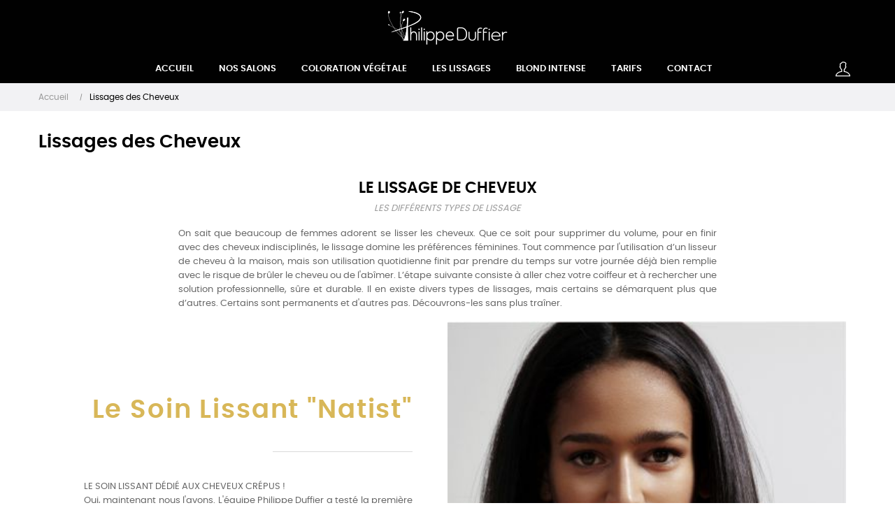

--- FILE ---
content_type: text/html; charset=utf-8
request_url: https://coiffeurorleans.fr/lissages-des-cheveux
body_size: 9211
content:
<!doctype html><html lang="fr" class="default" ><head><meta charset="utf-8"><meta http-equiv="x-ua-compatible" content="ie=edge"><title>Quelle technique choisir pour lisser vos cheveux ?</title><meta name="description" content="Lissage luxter, brésilien, japonais ou le soin lissant Natist, quelle technique adopter pour rendre souplesse et brillance à vos cheveux ?"><meta name="keywords" content="Lissage luxter, Lissage brésilien, Lissage japonais, soin lissant Natist"><meta name="robots" content="index, follow"><meta name="viewport" content="width=device-width, initial-scale=1"><link rel="icon" type="image/vnd.microsoft.icon" href="https://coiffeurorleans.fr/img/favicon.ico?1613706734"><link rel="shortcut icon" type="image/x-icon" href="https://coiffeurorleans.fr/img/favicon.ico?1613706734"><link rel="stylesheet" href="https://coiffeurorleans.fr/themes/at_movic/assets/cache/theme-1a42241204.css" type="text/css" media="all"> <script type="text/javascript">var LEO_COOKIE_THEME = "AT_MOVIC_PANEL_CONFIG";
        var ajaxsearch = "1";
        var leo_search_url = "https:\/\/coiffeurorleans.fr\/module\/leoproductsearch\/productsearch";
        var leoproductsearch_static_token = "0dbf934fff2b662de2a11490349deaab";
        var leoproductsearch_token = "c14668188dff752f43dd41dd2c2fdf2d";
        var lps_show_product_img = "1";
        var lps_show_product_price = "1";
        var numpro_display = "100";
        var prestashop = {"cart":{"products":[],"totals":{"total":{"type":"total","label":"Total","amount":0,"value":"0,00\u00a0\u20ac"},"total_including_tax":{"type":"total","label":"Total TTC","amount":0,"value":"0,00\u00a0\u20ac"},"total_excluding_tax":{"type":"total","label":"Total HT :","amount":0,"value":"0,00\u00a0\u20ac"}},"subtotals":{"products":{"type":"products","label":"Sous-total","amount":0,"value":"0,00\u00a0\u20ac"},"discounts":null,"shipping":{"type":"shipping","label":"Livraison","amount":0,"value":""},"tax":null},"products_count":0,"summary_string":"0 articles","vouchers":{"allowed":0,"added":[]},"discounts":[],"minimalPurchase":0,"minimalPurchaseRequired":""},"currency":{"name":"Euro","iso_code":"EUR","iso_code_num":"978","sign":"\u20ac"},"customer":{"lastname":null,"firstname":null,"email":null,"birthday":null,"newsletter":null,"newsletter_date_add":null,"optin":null,"website":null,"company":null,"siret":null,"ape":null,"is_logged":false,"gender":{"type":null,"name":null},"addresses":[]},"language":{"name":"Fran\u00e7ais (French)","iso_code":"fr","locale":"fr-FR","language_code":"fr","is_rtl":"0","date_format_lite":"d\/m\/Y","date_format_full":"d\/m\/Y H:i:s","id":1},"page":{"title":"","canonical":null,"meta":{"title":"Quelle technique choisir pour lisser vos cheveux ?","description":"Lissage luxter, br\u00e9silien, japonais ou le soin lissant Natist, quelle technique adopter pour rendre souplesse et brillance \u00e0 vos cheveux ?","keywords":"Lissage luxter, Lissage br\u00e9silien, Lissage  japonais, soin lissant Natist","robots":"index"},"page_name":"cms","body_classes":{"lang-fr":true,"lang-rtl":false,"country-FR":true,"currency-EUR":true,"layout-full-width":true,"page-cms":true,"tax-display-enabled":true,"cms-id-14":true},"admin_notifications":[]},"shop":{"name":"Coiffure Philippe DUFFIER","logo":"https:\/\/coiffeurorleans.fr\/img\/point-creation-logo-1613706734.jpg","stores_icon":"https:\/\/coiffeurorleans.fr\/img\/logo_stores.png","favicon":"https:\/\/coiffeurorleans.fr\/img\/favicon.ico"},"urls":{"base_url":"https:\/\/coiffeurorleans.fr\/","current_url":"https:\/\/coiffeurorleans.fr\/lissages-des-cheveux","shop_domain_url":"https:\/\/coiffeurorleans.fr","img_ps_url":"https:\/\/coiffeurorleans.fr\/img\/","img_cat_url":"https:\/\/coiffeurorleans.fr\/img\/c\/","img_lang_url":"https:\/\/coiffeurorleans.fr\/img\/l\/","img_prod_url":"https:\/\/coiffeurorleans.fr\/img\/p\/","img_manu_url":"https:\/\/coiffeurorleans.fr\/img\/m\/","img_sup_url":"https:\/\/coiffeurorleans.fr\/img\/su\/","img_ship_url":"https:\/\/coiffeurorleans.fr\/img\/s\/","img_store_url":"https:\/\/coiffeurorleans.fr\/img\/st\/","img_col_url":"https:\/\/coiffeurorleans.fr\/img\/co\/","img_url":"https:\/\/coiffeurorleans.fr\/themes\/at_movic\/assets\/img\/","css_url":"https:\/\/coiffeurorleans.fr\/themes\/at_movic\/assets\/css\/","js_url":"https:\/\/coiffeurorleans.fr\/themes\/at_movic\/assets\/js\/","pic_url":"https:\/\/coiffeurorleans.fr\/upload\/","pages":{"address":"https:\/\/coiffeurorleans.fr\/adresse","addresses":"https:\/\/coiffeurorleans.fr\/adresses","authentication":"https:\/\/coiffeurorleans.fr\/connexion","cart":"https:\/\/coiffeurorleans.fr\/panier","category":"https:\/\/coiffeurorleans.fr\/index.php?controller=category","cms":"https:\/\/coiffeurorleans.fr\/index.php?controller=cms","contact":"https:\/\/coiffeurorleans.fr\/nous-contacter","discount":"https:\/\/coiffeurorleans.fr\/reduction","guest_tracking":"https:\/\/coiffeurorleans.fr\/suivi-commande-invite","history":"https:\/\/coiffeurorleans.fr\/historique-commandes","identity":"https:\/\/coiffeurorleans.fr\/identite","index":"https:\/\/coiffeurorleans.fr\/","my_account":"https:\/\/coiffeurorleans.fr\/mon-compte","order_confirmation":"https:\/\/coiffeurorleans.fr\/confirmation-commande","order_detail":"https:\/\/coiffeurorleans.fr\/index.php?controller=order-detail","order_follow":"https:\/\/coiffeurorleans.fr\/suivi-commande","order":"https:\/\/coiffeurorleans.fr\/commande","order_return":"https:\/\/coiffeurorleans.fr\/index.php?controller=order-return","order_slip":"https:\/\/coiffeurorleans.fr\/avoirs","pagenotfound":"https:\/\/coiffeurorleans.fr\/page-introuvable","password":"https:\/\/coiffeurorleans.fr\/recuperation-mot-de-passe","pdf_invoice":"https:\/\/coiffeurorleans.fr\/index.php?controller=pdf-invoice","pdf_order_return":"https:\/\/coiffeurorleans.fr\/index.php?controller=pdf-order-return","pdf_order_slip":"https:\/\/coiffeurorleans.fr\/index.php?controller=pdf-order-slip","prices_drop":"https:\/\/coiffeurorleans.fr\/promotions","product":"https:\/\/coiffeurorleans.fr\/index.php?controller=product","search":"https:\/\/coiffeurorleans.fr\/recherche","sitemap":"https:\/\/coiffeurorleans.fr\/plan-site","stores":"https:\/\/coiffeurorleans.fr\/magasins","supplier":"https:\/\/coiffeurorleans.fr\/fournisseur","register":"https:\/\/coiffeurorleans.fr\/connexion?create_account=1","order_login":"https:\/\/coiffeurorleans.fr\/commande?login=1"},"alternative_langs":[],"theme_assets":"\/themes\/at_movic\/assets\/","actions":{"logout":"https:\/\/coiffeurorleans.fr\/?mylogout="},"no_picture_image":{"bySize":{"small_default":{"url":"https:\/\/coiffeurorleans.fr\/img\/p\/fr-default-small_default.jpg","width":98,"height":123},"cart_default":{"url":"https:\/\/coiffeurorleans.fr\/img\/p\/fr-default-cart_default.jpg","width":125,"height":157},"medium_default":{"url":"https:\/\/coiffeurorleans.fr\/img\/p\/fr-default-medium_default.jpg","width":378,"height":472},"home_default":{"url":"https:\/\/coiffeurorleans.fr\/img\/p\/fr-default-home_default.jpg","width":378,"height":472},"large_default":{"url":"https:\/\/coiffeurorleans.fr\/img\/p\/fr-default-large_default.jpg","width":800,"height":1000}},"small":{"url":"https:\/\/coiffeurorleans.fr\/img\/p\/fr-default-small_default.jpg","width":98,"height":123},"medium":{"url":"https:\/\/coiffeurorleans.fr\/img\/p\/fr-default-medium_default.jpg","width":378,"height":472},"large":{"url":"https:\/\/coiffeurorleans.fr\/img\/p\/fr-default-large_default.jpg","width":800,"height":1000},"legend":""}},"configuration":{"display_taxes_label":true,"display_prices_tax_incl":true,"is_catalog":false,"show_prices":true,"opt_in":{"partner":true},"quantity_discount":{"type":"discount","label":"Remise sur prix unitaire"},"voucher_enabled":0,"return_enabled":0},"field_required":[],"breadcrumb":{"links":[{"title":"Accueil","url":"https:\/\/coiffeurorleans.fr\/"},{"title":"Lissages des Cheveux","url":"https:\/\/coiffeurorleans.fr\/lissages-des-cheveux"}],"count":2},"link":{"protocol_link":"https:\/\/","protocol_content":"https:\/\/"},"time":1767027146,"static_token":"0dbf934fff2b662de2a11490349deaab","token":"c14668188dff752f43dd41dd2c2fdf2d","debug":false};
        var psemailsubscription_subscription = "https:\/\/coiffeurorleans.fr\/module\/ps_emailsubscription\/subscription";
        var psr_icon_color = "#F19D76";
        var text_no_product = "Don't have products";</script> <script type="text/javascript">var choosefile_text = "Choisir le fichier";
	var turnoff_popup_text = "Ne pas afficher ce popup à nouveau";
	
	var size_item_quickview = 82;
	var style_scroll_quickview = 'vertical';
	
	var size_item_page = 113;
	var style_scroll_page = 'horizontal';
	
	var size_item_quickview_attr = 101;	
	var style_scroll_quickview_attr = 'vertical';
	
	var size_item_popup = 160;
	var style_scroll_popup = 'vertical';</script>  <script>/**
	 * List functions will run when document.ready()
	 */
	var ap_list_functions = [];
	/**
	 * List functions will run when window.load()
	 */
	var ap_list_functions_loaded = [];

	/**
	 * List functions will run when document.ready() for theme
	 */

	var products_list_functions = [];</script> <script type='text/javascript'>var leoOption = {
		category_qty:1,
		product_list_image:0,
		product_one_img:1,
		productCdown: 1,
		productColor: 0,
		homeWidth: 378,
		homeheight: 472,
	}

	ap_list_functions.push(function(){
		if (typeof $.LeoCustomAjax !== "undefined" && $.isFunction($.LeoCustomAjax)) {
			var leoCustomAjax = new $.LeoCustomAjax();
			leoCustomAjax.processAjax();
		}
	});</script> <script type="text/javascript">var FancyboxI18nClose = "Fermer";
	var FancyboxI18nNext = "Prochain";
	var FancyboxI18nPrev = "précédent";
	var current_link = "http://coiffeurorleans.fr/";		
	var currentURL = window.location;
	currentURL = String(currentURL);
	currentURL = currentURL.replace("https://","").replace("http://","").replace("www.","").replace( /#\w*/, "" );
	current_link = current_link.replace("https://","").replace("http://","").replace("www.","");
	var text_warning_select_txt = "S'il vous plaît sélectionner un pour supprimer?";
	var text_confirm_remove_txt = "Etes-vous sûr de retirer de pied de page?";
	var close_bt_txt = "Fermer";
	var list_menu = [];
	var list_menu_tmp = {};
	var list_tab = [];
	var isHomeMenu = 0;</script><script src="https://www.google.com/recaptcha/api.js?onload=onloadCallback&render=explicit&hl=fr" async defer></script> <script type="text/javascript">var PA_GOOGLE_CAPTCHA_SITE_KEY = '6Ld2FWUaAAAAAMHEVxKJL4pP3rcoPz_oOlPH1FbH';
    var recaptchaWidgets = [];
    var onloadCallback = function () {
        ets_captcha_load(document.getElementsByTagName('form'));
    };
    var ets_captcha_load = function (forms) {
        var pattern = /(^|\s)g-recaptcha(\s|$)/;
        for (var i = 0; i < forms.length; i++) {
            var items = forms[i].getElementsByTagName('div');
            for (var k = 0; k < items.length; k++) {
                if (items[k].className && items[k].className.match(pattern) && PA_GOOGLE_CAPTCHA_SITE_KEY) {
                    var widget_id = grecaptcha.render(items[k], {
                        'sitekey': PA_GOOGLE_CAPTCHA_SITE_KEY,
                        'theme': 'light',
                    });
                    recaptchaWidgets.push(widget_id);
                    break;
                }
            }
        }
    };</script> <script type="text/javascript">var url_basic_ets = 'https://coiffeurorleans.fr/';
    var link_contact_ets = 'https://coiffeurorleans.fr/module/ets_cfultimate/contact';
    var ets_cfu_recaptcha_enabled = 0;
    var ets_cfu_iso_code = 'fr';
    var ets_cfu_locale = 'fr';
                var hidden_reference = 1;</script> <link href="//netdna.bootstrapcdn.com/font-awesome/4.7.0/css/font-awesome.min.css" rel="stylesheet" type="text/css"/><style>.lhcom_list_reviews .star_display_off, .star_display_off,
        .lhcom_list_reviews .star_display_on, .star_display_on,
        .lhcom_list_reviews .star_display_half, .star_display_half
            { float: left; width: 18px; height: 18px; overflow: hidden; }
                    .lhcom_list_reviews .star_display_off, 
            .star_display_off { background: url(https://coiffeurorleans.fr/modules/homecomments/views/img/rating/stars16.png) no-repeat 0 0 }
            .lhcom_list_reviews .star_display_on,
            .star_display_on { background: url(https://coiffeurorleans.fr/modules/homecomments/views/img/rating/stars16.png) no-repeat 0 -40px }
            .lhcom_list_reviews .star_display_half, 
            .star_display_half { background: url(https://coiffeurorleans.fr/modules/homecomments/views/img/rating/stars16.png) no-repeat 0 -60px }
            .average_star_position { margin-left: 45px;}
                #lineven_homecomments_post_review .review_form .rating .star,
        #lineven_homecomments_post_review .review_form .rating .star a { background: url(https://coiffeurorleans.fr/modules/homecomments/views/img/rating/stars16.png) no-repeat 0 0 }
        #lineven_homecomments_post_review .review_form .alternative_rating { background : url('https://coiffeurorleans.fr/modules/homecomments/views/img/rating/stars16.png') repeat-x 0 0; }
        #lineven_homecomments_post_review .review_form .alternative_rating input:checked + label,
        #lineven_homecomments_post_review .review_form .alternative_rating :hover input:checked:hover + label {
	       background : url('https://coiffeurorleans.fr/modules/homecomments/views/img/rating/stars16.png') repeat-x 0 -40px; margin: 0; padding: 0; 
        }
        #lineven_homecomments_post_review .review_form .alternative_rating:hover input:hover + label {
	       background : url('https://coiffeurorleans.fr/modules/homecomments/views/img/rating/stars16.png') repeat-x 0 -20px; margin: 0; padding: 0; 
        }</style> <script type="text/javascript">var lineven_hcom = {"prestashop":{"version":"1.7.7.0","major_version":"1.7","shop_name":"Coiffure Philippe DUFFIER","shop_uri":"https:\/\/coiffeurorleans.fr\/","shop_logo":"https:\/\/coiffeurorleans.fr\/img\/logo.jpg","is_ssl":"1"},"global":{"class_style_version":"ps17"},"module":{"environment":"PRODUCTION","id":"82","code":"HCOM","name":"homecomments","display_name":"Go Reviews - Commentaires, avis, notes, SEO et Google Rich Snippets","is_active":true,"version":"2.0.12","is_debug_mode":0,"is_test_mode":0,"urls":{"service_dispatcher_url":"https:\/\/coiffeurorleans.fr\/module\/homecomments\/servicedispatcher","service_dispatcher_ssl_url":"https:\/\/coiffeurorleans.fr\/module\/homecomments\/servicedispatcher","short_url":"modules\/homecomments\/","base_url":"\/modules\/homecomments\/","css_url":"\/modules\/homecomments\/views\/css\/","cart_url":"https:\/\/coiffeurorleans.fr\/panier?action=show"},"globals":[],"hook":{"controller_name":"Header","action_name":"index","datas":[]}},"datas":null};</script> <script type="text/javascript">(window.gaDevIds=window.gaDevIds||[]).push('d6YPbH');
				(function(i,s,o,g,r,a,m){i['GoogleAnalyticsObject']=r;i[r]=i[r]||function(){
				(i[r].q=i[r].q||[]).push(arguments)},i[r].l=1*new Date();a=s.createElement(o),
				m=s.getElementsByTagName(o)[0];a.async=1;a.src=g;m.parentNode.insertBefore(a,m)
				})(window,document,'script','//www.google-analytics.com/analytics.js','ga');
				ga('create', 'UA-37636100-1', 'auto');
				ga('require', 'ec');</script><script type="text/javascript">var sp_link_base ='https://coiffeurorleans.fr';</script> <script type="text/javascript">function renderDataAjax(jsonData)
{
    for (var key in jsonData) {
	    if(key=='java_script')
        {
            $('body').append(jsonData[key]);
        }
        else
            if($('#ets_speed_dy_'+key).length)
            {
                if($('#ets_speed_dy_'+key+' #layer_cart').length)
                {
                    $('#ets_speed_dy_'+key).before($('#ets_speed_dy_'+key+' #layer_cart').clone());
                    $('#ets_speed_dy_'+key+' #layer_cart').remove();
                    $('#layer_cart').before('<div class="layer_cart_overlay"></div>');
                }
                $('#ets_speed_dy_'+key).replaceWith(jsonData[key]);  
            }
              
    }
    if($('#header .shopping_cart').length && $('#header .cart_block').length)
    {
        var shopping_cart = new HoverWatcher('#header .shopping_cart');
        var cart_block = new HoverWatcher('#header .cart_block');
        $("#header .shopping_cart a:first").hover(
    		function(){
    			if (ajaxCart.nb_total_products > 0 || parseInt($('.ajax_cart_quantity').html()) > 0)
    				$("#header .cart_block").stop(true, true).slideDown(450);
    		},
    		function(){
    			setTimeout(function(){
    				if (!shopping_cart.isHoveringOver() && !cart_block.isHoveringOver())
    					$("#header .cart_block").stop(true, true).slideUp(450);
    			}, 200);
    		}
    	);
    }
    if(typeof jsonData.custom_js!== undefined && jsonData.custom_js)
        $('head').append('<script src="'+sp_link_base+'/modules/ets_superspeed/views/js/script_custom.js">');
}</script> <style>.layered_filter_ul .radio,.layered_filter_ul .checkbox {
    display: inline-block;
}
.ets_speed_dynamic_hook .cart-products-count{
    display:none!important;
}
.ets_speed_dynamic_hook .ajax_cart_quantity ,.ets_speed_dynamic_hook .ajax_cart_product_txt,.ets_speed_dynamic_hook .ajax_cart_product_txt_s{
    display:none!important;
}
.ets_speed_dynamic_hook .shopping_cart > a:first-child:after {
    display:none!important;
}</style></head><body id="cms" class="lang-fr country-fr currency-eur layout-full-width page-cms tax-display-enabled cms-id-14 fullwidth"><main id="page"> <header id="header"><div class="header-container"><div class="header-banner"><div class="container"><div class="inner"></div></div></div><nav class="header-nav"><div class="topnav"><div class="inner"></div></div><div class="bottomnav"><div class="inner"><div class="wrapper" style="background: #010101 no-repeat" ><div class="container"><div class="row box-navlogo ApRow has-bg bg-fullwidth-container" style="" ><div class="col-xl-12 col-lg-12 col-md-12 col-sm-12 col-xs-12 col-sp-12 col-logo ApColumn " ><div class="block ApHtml"><div class="block_content"><h1><span style="font-size: 8pt;"><a href="https://coiffeurorleans.fr" title="Coiffeur Orléans"><img src="https://coiffeurorleans.fr/img/cms/Coiffeur Orléans.png" alt="PHILIPPE DUFFIER Salon de coiffure à Orléans" caption="false" style="display: block; margin-left: auto; margin-right: auto;" width="172" height="49" /></a></span></h1><p></p></div></div></div></div></div></div> <script>ap_list_functions.push(function(){
			$.stellar({horizontalScrolling:false}); 
		});</script> </div></div> </nav><div class="header-top"><div class="inner"><div class="wrapper" style="background: #010101 no-repeat" ><div class="container"><div class="row box-top no-margin box-h2 box-sticky ApRow has-bg bg-fullwidth-container" style="" ><div class="col-xl-10 col-lg-9 col-md-3 col-sm-3 col-xs-3 col-sp-3 col-menu no-padding ApColumn " ><div id="memgamenu-form_5399730129241528" class="ApMegamenu"> <nav data-megamenu-id="5399730129241528" class="leo-megamenu cavas_menu navbar navbar-default enable-canvas " role="navigation"><div class="navbar-header"> <button type="button" class="navbar-toggler hidden-lg-up" data-toggle="collapse" data-target=".megamenu-off-canvas-5399730129241528"> <span class="sr-only">Basculer la navigation</span> &#9776; </button></div><div class="leo-top-menu collapse navbar-toggleable-md megamenu-off-canvas megamenu-off-canvas-5399730129241528"><ul class="nav navbar-nav megamenu horizontal"><li data-menu-type="url" class="nav-item " > <a class="nav-link has-category" href="https://coiffeurorleans.fr/" target="_self"> <span class="menu-title">accueil</span> </a></li><li data-menu-type="url" class="nav-item " > <a class="nav-link has-category" href="https://coiffeurorleans.fr/nos-salons" target="_self"> <span class="menu-title">Nos salons</span> </a></li><li data-menu-type="url" class="nav-item " > <a class="nav-link has-category" href="https://coiffeurorleans.fr/coloration-vegetale-orleans" target="_self"> <span class="menu-title">coloration végétale</span> </a></li><li data-menu-type="url" class="nav-item " > <a class="nav-link has-category" href="https://coiffeurorleans.fr/lissages-des-cheveux" target="_self"> <span class="menu-title">Les Lissages</span> </a></li><li data-menu-type="url" class="nav-item " > <a class="nav-link has-category" href="https://coiffeurorleans.fr/revlon-professional" target="_self"> <span class="menu-title">Blond Intense</span> </a></li><li data-menu-type="url" class="nav-item " > <a class="nav-link has-category" href="https://coiffeurorleans.fr/coiffeur-visagiste-orleans" target="_self"> <span class="menu-title">Tarifs</span> </a></li><li data-menu-type="url" class="nav-item " > <a class="nav-link has-category" href="https://coiffeurorleans.fr/nous-contacter" target="_self"> <span class="menu-title">Contact</span> </a></li></ul></div> </nav> <script type="text/javascript">list_menu_tmp.id = '5399730129241528';
	list_menu_tmp.type = 'horizontal';
	list_menu_tmp.show_cavas =1;
	list_menu_tmp.list_tab = list_tab;
	list_menu.push(list_menu_tmp);
	list_menu_tmp = {};	
	list_tab = {};</script> </div></div><div class="col-xl-2 col-lg-3 col-md-9 col-sm-9 col-xs-9 col-sp-9 col-info no-padding ApColumn " ><div class="userinfo-selector dropdown js-dropdown popup-over" id="_desktop_user_info"> <a href="javascript:void(0)" data-toggle="dropdown" class="popup-title" title="Compte"> <i class="ti-user"></i> <span class="hidden">Mon compte</span> <i class="fa fa-angle-down" aria-hidden="true"></i> </a><ul class="popup-content dropdown-menu user-info"><li> <a href="https://coiffeurorleans.fr/mon-compte" title="Connectez-vous à votre compte client" rel="nofollow" > <i class="ti-lock"></i> <span>Se connecter</span> </a></li><li> <a href="https://coiffeurorleans.fr/connexion?create_account=1" title="Register" rel="nofollow" > <i class="ti-user"></i> <span>Register</span> </a></li></ul></div></div></div></div></div> <script>ap_list_functions.push(function(){
			$.stellar({horizontalScrolling:false}); 
		});</script> </div></div></div> </header> <aside id="notifications"><div class="container"></div> </aside> <section id="wrapper"><div class="container"><nav data-depth="2" class="breadcrumb hidden-sm-down"><ol itemscope itemtype="http://schema.org/BreadcrumbList"><li itemprop="itemListElement" itemscope itemtype="http://schema.org/ListItem"> <a itemprop="item" href="https://coiffeurorleans.fr/"> <span itemprop="name">Accueil</span> </a><meta itemprop="position" content="1"></li><li itemprop="itemListElement" itemscope itemtype="http://schema.org/ListItem"> <a itemprop="item" href="https://coiffeurorleans.fr/lissages-des-cheveux"> <span itemprop="name">Lissages des Cheveux</span> </a><meta itemprop="position" content="2"></li></ol> </nav><div class="row"><div id="content-wrapper" class="col-lg-12 col-xs-12"><section id="main"> <header class="page-header"><h1> Lissages des Cheveux</h1> </header> <section id="content" class="page-content page-cms page-cms-14"><div class="row ApRow " style="" ><div class="col-xl-2 col-lg-12 col-md-12 col-sm-12 col-xs-12 col-sp-12 ApColumn " ></div><div class="col-xl-8 col-lg-12 col-md-12 col-sm-12 col-xs-12 col-sp-12 ApColumn " ><div class="block ApHtml"><div class="block_content"><h2 style="text-align: center;"><strong>LE LISSAGE DE CHEVEUX</strong></h2><p style="text-align: center;"><span style="color: #9b9b9b;"><em>LES DIFFÉRENTS TYPES DE LISSAGE</em></span></p><p style="text-align: justify;">On sait que beaucoup de femmes adorent se lisser les cheveux. Que ce soit pour supprimer du volume, pour en finir avec des cheveux indisciplinés, le lissage domine les préférences féminines. Tout commence par l'utilisation d’un lisseur de cheveu à la maison, mais son utilisation quotidienne finit par prendre du temps sur votre journée déjà bien remplie avec le risque de brûler le cheveu ou de l'abîmer. L’étape suivante consiste à aller chez votre coiffeur et à rechercher une solution professionnelle, sûre et durable. Il en existe divers types de lissages, mais certains se démarquent plus que d’autres. Certains sont permanents et d'autres pas. Découvrons-les sans plus traîner.</p></div></div></div><div class="col-xl-2 col-lg-12 col-md-12 col-sm-12 col-xs-12 col-sp-12 ApColumn " ></div></div><div class="wrapper" ><div class="container"><div class="row box-lookbook2 ApRow has-bg bg-boxed" style="background: no-repeat;" data-bg_data=" no-repeat" ><div class="col-xl-6 col-lg-6 col-md-9-6 col-sm-12 col-xs-12 col-sp-12 col-text text-right ApColumn " ><div class="block ApHtml"><div class="block_content"><h3><span style="color: #d8b758;">Le Soin Lissant "Natist"</span></h3><p style="text-align: justify;">LE SOIN LISSANT DÉDIÉ AUX CHEVEUX CRÉPUS !<br />Oui, maintenant nous l'avons. L'équipe Philippe Duffier a testé la première version du produit qui vient d'arriver sur le marché. Bien qu'il s'agisse d'un soin a base de collagène qu'on applique après une crème texturisante, le traitement se fait uniquement au salon de beauté et dure en moyenne 6 à 8 semaines. Moins agressif, c'est une belle option pour celles qui veulent lisser leurs cheveux et s'éloigner de la brosse à lisser et à la recherche d'un traitement plus simples.</p><p><a href="https://coiffeurorleans.fr/natist-le-soins-lissant" class="btn btn-default" title="Plus d'infos">-<span style="color: #ffffff;">PLUS D'INFOS</span>-<br /></a></p></div></div></div><div class="col-xl-6 col-lg-6 col-md-2-4 col-sm-12 col-xs-12 col-sp-12 col-image ApColumn " ><div id="image-form_6599196262461092" class="block ApImage"> <img src="/themes/at_movic/assets/img/modules/appagebuilder/images/Natist le soin lissant dédié aux cheveux crépus.jpg" class="" title="" alt="Natist le soin lissant dédié aux cheveux crépus" style=" width:100%; height:auto" /></div></div></div></div></div><div class="wrapper" ><div class="container"><div class="row box-lookbook2 box-2 ApRow has-bg bg-boxed" style="background: no-repeat;" data-bg_data=" no-repeat" ><div class="col-xl-6 col-lg-6 col-md-2-4 col-sm-12 col-xs-12 col-sp-12 col-image ApColumn " ><div id="image-form_8158007407581622" class="block ApImage"> <img src="/themes/at_movic/assets/img/modules/appagebuilder/images/Le Lissage Luxter lissez vos cheveux tout en prenant soin..jpg" class="" title="" alt="Le Lissage Luxter lissez vos cheveux tout en prenant soin." style=" width:100%; height:auto" /></div></div><div class="col-xl-6 col-lg-6 col-md-9-6 col-sm-12 col-xs-12 col-sp-12 col-text text-left ApColumn " ><div class="block ApHtml"><div class="block_content"><h3><span style="color: #d8b758;"> Le Lissage Luxter</span></h3><p style="text-align: justify;"><span style="font-size: 12pt;">LISSEZ VOS CHEVEUX TOUT EN PRENANT SOIN.</span><br />Pouvez-vous vous imaginer avec des cheveux lisses et soyeux ? Pensez-vous qu'avoir les cheveux raides apporterait féminité et élégance à votre apparence, ou êtes-vous simplement fasciné par la souplesse soyeuse des cheveux raides? Alors vous allez adorer notre façon simple de lisser vos cheveux avec Luxter. En effet, après un lissage Luxter vos cheveux gardent du volume et sont plus aptes à être coiffés selon vos envies. Par ailleurs, cette technique permet de lisser les cheveux tout en les rendant plus brillants.</p><p></p><p><a href="https://coiffeurorleans.fr/lissage-luxter-orleans" class="btn btn-default" title="Plus d'infos">-<span style="color: #ffffff;">PLUS D'INFOS</span>-<br /></a></p></div></div></div></div></div></div><div class="wrapper" ><div class="container"><div class="row box-lookbook2 ApRow has-bg bg-boxed" style="background: no-repeat;" data-bg_data=" no-repeat" ><div class="col-xl-6 col-lg-6 col-md-9-6 col-sm-12 col-xs-12 col-sp-12 col-text text-right ApColumn " ><div class="block ApHtml"><div class="block_content"><h3><span style="color: #d8b758;">Lissage Brésilien</span></h3><p style="text-align: justify;">L’AVANTAGES DE L'UTILISATION DE LA KÉRATINE DANS VOS CHEVEUX:<br />C'est un traitement qui nourrit les cheveux de la racine aux pointes, étant plus protégés contre les agents extérieurs. Le grand avantage du lissage à la kératine est l'effet d'hydratation et sa capacité à permettre d'avoir des cheveux nourris pendant 2 à 3 mois (selon les soins). Empêche l'effet frisottis car la kératine est imperméable à l'humidité. Votre texture naturelle revient ensuite progressivement sur deux à trois mois.</p><p></p><p><a href="https://coiffeurorleans.fr/lissage-bresilien-orleans" class="btn btn-default" title="Plus d'infos">-<span style="color: #ffffff;">PLUS D'INFOS</span>-<br /></a></p></div></div></div><div class="col-xl-6 col-lg-6 col-md-2-4 col-sm-12 col-xs-12 col-sp-12 col-image ApColumn " ><div id="image-form_9138183690177872" class="block ApImage"> <img src="/themes/at_movic/assets/img/modules/appagebuilder/images/Lissage Brésilien de la kératine dans vos cheveux.jpg" class="" title="" alt=" Lissage Brésilien de la kératine dans vos cheveux" style=" width:100%; height:auto" /></div></div></div></div></div><div class="wrapper" ><div class="container"><div class="row box-lookbook2 box-2 ApRow has-bg bg-boxed" style="background: no-repeat;" data-bg_data=" no-repeat" ><div class="col-xl-6 col-lg-6 col-md-2-4 col-sm-12 col-xs-12 col-sp-12 col-image ApColumn " ><div id="image-form_6197121066791202" class="block ApImage"> <img src="/themes/at_movic/assets/img/modules/appagebuilder/images/Lissage japonais pour un résultat permanent.jpg" class="" title="" alt="Lissage japonais pour un résultat permanent" style=" width:100%; height:auto" /></div></div><div class="col-xl-6 col-lg-6 col-md-9-6 col-sm-12 col-xs-12 col-sp-12 col-text text-left ApColumn " ><div class="block ApHtml"><div class="block_content"><h3><span style="color: #d8b758;"> Le Lissage Japonais</span></h3><p style="text-align: justify;"><span style="font-size: 12pt;">LE LISSAGE JAPONAIS CHANGE LA FIBRE INTERNE DU CHEVEUX POUR UN RÉSULTAT PERMANENT</span><br />Il a été créé par le spécialiste des cheveux Yoko Yamashita qui a breveté sa formule en 1995. Le lissage est permanent et l'avantage est que les cheveux resteront lisses et en forme même après leur croissance. Le traitement "japonais" est une méthode populaire pour des cheveux bouclés ou ondulés. Après avoir examiné vos cheveux un coiffeur expérimenté doit être capable de vous informer sur les avantages du lissage japonais ? Et comment cela affecte-t-il vos cheveux ?</p><p></p><p><a href="https://coiffeurorleans.fr/lissage-japonais-orleans" class="btn btn-default" title="Plus d'infos">-<span style="color: #ffffff;">PLUS D'INFOS</span>-<br /></a></p></div></div></div></div></div></div></section> <footer class="page-footer"> </footer></section></div></div></div> </section><footer id="footer" class="footer-container"><div class="footer-top"><div class="inner"></div></div><div class="footer-center"><div class="inner"><div class="wrapper" style="background: #f8f8f8 no-repeat" ><div class="container-large"><div class="row box-latestnews2 ApRow has-bg bg-fullwidth-container" style="" ><div class="col-xl-2 col-lg-3 col-md-12 col-sm-12 col-xs-12 col-sp-12 ApColumn " ><div class="block ApHtml"><div class="block_content"><table width="292" height="105"><tbody><tr><td><img src="https://coiffeurorleans.fr/img/cms/cd-logo.png" alt="Logo Coiffeur Orléans" class=" " caption="false" width="145" height="38" /></td></tr><tr><td><p>18 Place de la Nouvelle Orléans</p></td></tr><tr><td>45000 Orléans</td></tr><tr><td>Email : coiffure.duffier@bbox.fr</td></tr><tr><td><a href="tel:0238886956">02 38 88 69 56</a></td></tr></tbody></table><p></p></div></div></div><div class="col-xl-8 col-lg-6 col-md-12 col-sm-12 col-xs-12 col-sp-12 ApColumn " ><div class="block ApHtml"><div class="block_content"><p><iframe width="100%" height="400" style="border: 0;" src="https://www.google.com/maps/embed?pb=!1m18!1m12!1m3!1d2673.8837907391567!2d1.893625215999061!3d47.91928597431756!2m3!1f0!2f0!3f0!3m2!1i1024!2i768!4f13.1!3m3!1m2!1s0x47e4fad96e08a37b:0xc6f1b15a01ba7d8b!2sCoiffure Philippe DUFFIER!5e0!3m2!1sfr!2sfr!4v1567085251430!5m2!1sfr!2sfr" frameborder="0" allowfullscreen="allowfullscreen"></iframe></p></div></div></div><div class="col-xl-2 col-lg-3 col-md-12 col-sm-12 col-xs-12 col-sp-12 ApColumn " ><div class="block ApHtml"><div class="block_content"><div style="text-align: left;" data-mce-style="text-align: left;"><span style="font-size: 12pt;" data-mce-style="font-size: 12pt;">Accès:</span></div><div style="text-align: left;" data-mce-style="text-align: left;">TRAM: Ligne A arrêt Coligny<br>BUS: ligne 1 arrêt Pont Bannier<br>Ligne 4 et 18 arrêt Pont des Murlins<hr><ul style="list-style-type: none;" data-mce-style="list-style-type: none;"><li><a href="https://coiffeurorleans.fr/mentions-legales" target="_self" data-mce-href="https://coiffeurorleans.fr/mentions-legales"><br>Mentions légales</a></li><li></li><li><a href="https://coiffeurorleans.fr/conditions-utilisation" target="_self" data-mce-href="https://coiffeurorleans.fr/conditions-utilisation">Conditions d'utilisation</a></li></ul></div></div></div></div></div></div></div> <script>ap_list_functions.push(function(){
			$.stellar({horizontalScrolling:false}); 
		});</script> <script type="text/javascript">ga('send', 'pageview');</script></div></div><div class="footer-bottom"><div class="inner"><div class="wrapper" style="background: #f8f8f8 no-repeat" ><div class="container-large"><div class="row box-latestnews2 ApRow has-bg bg-fullwidth-container" style="" ><div class="col-xl-12 col-lg-12 col-md-12 col-sm-12 col-xs-12 col-sp-12 no-padding ApColumn " ><div class="block ApHtml"><div class="block_content"><hr /><h4 style="text-align: center;"><span style="color: #000000;"><span style="font-size: 8pt;">Coiffeur Orléans - Coiffure Philippe Duffier</span> </span></h4><div contenteditable="true" class="ephox-sloth-bin_34068637611691613698709" style="position: absolute; left: 0px; top: 0px; width: 0px; height: 0px; overflow: hidden;"></div></div></div></div></div></div></div> <script>ap_list_functions.push(function(){
			$.stellar({horizontalScrolling:false}); 
		});</script> </div></div> </footer><div id="back-top" class="progress-wrap"> <svg class="progress-circle svg-content" width="100%" height="100%" viewBox="-1 -1 102 102"> <path d="M50,1 a49,49 0 0,1 0,98 a49,49 0 0,1 0,-98" /> </svg></div> </main> <script async type="text/javascript" src="https://coiffeurorleans.fr/themes/at_movic/assets/cache/bottom-dda2fe1203.js" ></script> <script type="text/javascript">var choosefile_text = "Choisir le fichier";
	var turnoff_popup_text = "Ne pas afficher ce popup à nouveau";
	
	var size_item_quickview = 82;
	var style_scroll_quickview = 'vertical';
	
	var size_item_page = 113;
	var style_scroll_page = 'horizontal';
	
	var size_item_quickview_attr = 101;	
	var style_scroll_quickview_attr = 'vertical';
	
	var size_item_popup = 160;
	var style_scroll_popup = 'vertical';</script> </body></html>

--- FILE ---
content_type: text/plain
request_url: https://www.google-analytics.com/j/collect?v=1&_v=j102&a=751590303&t=pageview&_s=1&dl=https%3A%2F%2Fcoiffeurorleans.fr%2Flissages-des-cheveux&ul=en-us%40posix&dt=Quelle%20technique%20choisir%20pour%20lisser%20vos%20cheveux%20%3F&sr=1280x720&vp=1280x720&_u=aGBAAEIJAAAAACAMI~&jid=316636580&gjid=2146193222&cid=1941988480.1767622781&tid=UA-37636100-1&_gid=282602311.1767622781&_r=1&_slc=1&did=d6YPbH&z=1310076240
body_size: -451
content:
2,cG-WJQN8WJFB8